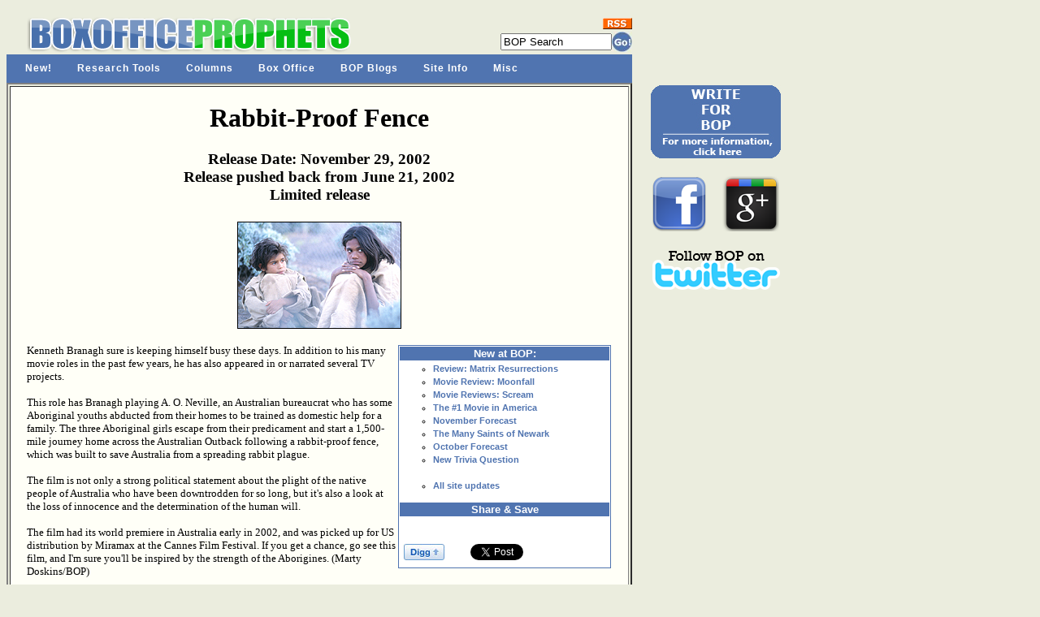

--- FILE ---
content_type: text/html; charset=UTF-8
request_url: http://www.boxofficeprophets.com/tickermaster/listing.cfm?TMID=547:Rabbit_Proof_Fence
body_size: 15765
content:












	













 
















	








	






































	
	
	



 

 



			
		







	






	










 
 
 
	


	

	

	

	

	

	

	

	












	











		
		
		
		
		
		
		
			
		
				 
				 
		
				 
				 
		
				 
				 
		
				 
				 
		
				 
				 
		
				 
				 
		
				 
				 
		
				 
				 
		
				 
				 
		
				 
				 
		
 		 
		
		
		
		
		
		
		
		

		

		
		




		
		










	









<!DOCTYPE HTML PUBLIC "-//W3C//DTD HTML 4.0 Transitional//EN">

<html>
<head>



	
	<title>
Rabbit-Proof Fence Movie Preview
</title>


<meta name="DESCRIPTION" content="One-stop shopping for all current movie information needs, including front line analysis, a comprehensive database, up-to-the- minute release dates, and a huge trailer section, in addition to movie and DVD reviews, annual movie awards and numerous other exclusive features.">
<META name="keywords" content="Box Office Prophets, box office database, movie release schedule, box office, box office analysis, movie reviews, movie previews, movie commentary, movie teasers, movie trailers, movie awards, upcoming, video, DVD reviews, movie news">

	<link href="http://www.boxofficeprophets.com/bopstyle.css?0.120496164891" rel="stylesheet" type="text/css">
	




	

<!-- ULTIMATE DROP DOWN MENU Version 4.3 by Brothercake -->
<!-- http://www.udm4.com/ -->
<script type="text/javascript"
	src="http://www.boxofficeprophets.com/udm-resources/udm-custom.js"></script>
<script type="text/javascript"
	src="http://www.boxofficeprophets.com/udm-resources/udm-control.js"></script>
<script type="text/javascript"
	src="http://www.boxofficeprophets.com/udm-resources/udm-style.js"></script>
	
	
</head>

<body bgcolor="ebedde">







<table bgcolor="ebedde" width="770" cellpadding="0" border="0" cellspacing="0" >





<tr>
		<Td align="center">
		


<div class="moz-text-flowed" style="font-family: -moz-fixed">








</div>




 
 

	</TD>
</tr>


 <tr>
	<td height="10"></td>
</tr>












<tr>

	<td valign="top" >
	  <table width="770" border="0" cellspacing="0" cellpadding="0">
           <tr>
             <td valign="bottom" width="450" rowspan="3" align="center">
<a href="http://www.boxofficeprophets.com">






<img src="http://www.boxofficeprophets.com/frontpageimages/boplogo2.gif" width="413" height="49" alt="" border="0"></a>
	
</td>

			
			
			
			
			
			<td valign="top" width="175" align="center">
			
	
			
			
			</td>
			
			
			
			
			
             <td valign="bottom" width="145" align="right" bgcolor="#ebedde">
			 



			 
			 

			<form action="http://www.boxofficeprophets.com/search/search.cfm"  name="searchform2" style="display: inline; margin: 0;">
			 	<table cellpadding="0" cellspacing="0" border="0">
				<tr>
					<td colspan="2" align="right">
						<a href="http://www.boxofficeprophets.com/rss.xml"><img src="http://www.boxofficeprophets.com/images2/rss.gif" width="36" height="14" alt="" border="0"></a>
					</td>
				</tr>
				
				<tr style="height: 3px; ">
					<td></td>
				</tr>
				
					<tr>
						<td valign="middle">
							
							<input  name="q"  size="15" value="BOP Search" autocomplete="OFF" onClick="SelText();" type="Text"> 

<input type=hidden name=domains value="boxofficeprophets.com">
<input type=hidden name=sitesearch value="boxofficeprophets.com">
						</td>
						<td valign="middle">
<input type="image" src="http://www.boxofficeprophets.com/frontpagecells/gobutton.gif" value="Submit" alt="Submit">
</td></tr>
				<tr style="height: 3px; ">
					<td></td>
				</tr>

</table><INPUT type=hidden name=cof VALUE="S:http://www.boxofficeprophets.com;GL:0;VLC:5074B0;AH:center;BGC:ebedde;LH:50;LC:5074B0;L:http://www.boxofficeprophets.com/images2/boplogo.gif;ALC:5074B0;LW:500;T:000000;AWFID:5e99aee4f8677633;">
<input type=hidden name=domains value="boxofficeprophets.com"></form>


<script language="JavaScript" type="text/javascript">
<!-- //
function BodyOnLoad()
{
			if (document.searchform2.login) {
		document.searchform2.login.focus();
		document.searchform2.login.select();
	}
	}
function SelText()
{
	if (document.searchform2.q.value == "BOP Search")
	{
	document.searchform2.q.value = "";
	}
}
BodyOnLoad();
// -->
</script></td>




           </tr>

         </table>
	
	</td>

</tr>












<!-- Begin UDD DHTML Nav Anchor Image code -->
<!-- You can add links and change preferences using the custom.js file -->

	<tr>
		<td bgcolor="#5074B0">

		</td>
	</tr>

	<tr>
		<td valign="middle" width="770" bgcolor="#5074B0" >
	



			 

			 <!-- menu script -->
<script type="text/javascript" src="http://www.boxofficeprophets.com/udm-resources/udm-dom.js"></script>
			 
<!-- menu tree -->
<ul id="udm" class="udm">


	<li id="new"><a href="http://www.boxofficeprophets.com/nav.cfm">New!</a>
	</li>
	
	
	<li id="research"><a href="http://www.boxofficeprophets.com/nav.cfm">Research Tools</a>
	</li>

	<li id="columns"><a href="http://www.boxofficeprophets.com/nav.cfm">Columns</a>
	</li>
	
	<li id="box"><a  href="http://www.boxofficeprophets.com/nav.cfm">Box Office</a>
	</li>
	
	<li id="blogs"><a href="http://www.boxofficeprophets.com/nav.cfm">BOP Blogs</a>
	</li>
	
	<li id="site"><a href="http://www.boxofficeprophets.com/nav.cfm">Site Info</a>
	</li>
		
	<li id="misc"><a href="http://www.boxofficeprophets.com/nav.cfm">Misc</a>
	</li>
</ul>










		</td>
	</tr> 
<!-- End Nav Image Code -->








 <tr style="height: 1 px">
	<td></td>
</tr> 


<tr>
	<td width="770" valign="top">
	
	
	

<table border="2" cellpadding="20">
	<tr>
		
		
			
			
			
	
		<td bgcolor="fffff7" width="770" valign="top">  

		<!-- begin content -->
		

		
			
				

		
		
		
		




<div id=EchoTopic> <!-- zl0 --> <!-- zl0 -->








		

				
				
				
				
				

<div align="center">
<h1><font face="verdana">Rabbit-Proof Fence</font></h1>

<h3><font face="verdana">Release Date: 

November 29, 2002








 
<br>Release pushed back from June 21, 2002



<br>Limited release




</font>
</h3>









<table border="0">
	

	<tr>
		<Td valign="top">
		
<img src="loadimage.cfm?image=rabbitprooffence.jpg" border="1" width="200" height="130" alt="Hot enough for ya?" title="Hot enough for ya?"> 

		</td>
		
	</tr>
</table>








</div>



	



<p>


<font face="verdana" size="2">




		


		

	


	
	







<table border='0'  align='right' cellpadding='1' cellspacing='1' hspace='10' vspace='5'><tr><td bgcolor='5074B0'><table width='250'  cellspacing='1' cellpadding='1' border='0' bgcolor='white'><tr><td valign='top'  align='center' bgcolor='5074B0' class='fpcelltitle'><font  color='FFFFFF'><strong>New at BOP:</strong></font></td></tr><tr><td><ul class='frontpagecell' type='circle' style='line-height: 1.5em;'><li><a href='http://www.boxofficeprophets.com//column/index.cfm?columnID=20423&NBOP=yes'><b>Review: Matrix Resurrections</b></a><li><a href='http://www.boxofficeprophets.com/column/index.cfm?columnID=20427&NBOP=yes'><b>Movie Review: Moonfall</b></a><li><a href='http://www.boxofficeprophets.com/column/index.cfm?columnID=20426&NBOP=yes'><b>Movie Reviews: Scream</b></a><li><a href='http://www.boxofficeprophets.com//column/index.cfm?columnID=20421&NBOP=yes'><b>The #1 Movie in America</b></a><li><a href='http://www.boxofficeprophets.com/column/index.cfm?columnID=20422&NBOP=yes'><b>November Forecast</b></a><li><a href='http://www.boxofficeprophets.com/column/index.cfm?columnID=20419&NBOP=yes'><b>The Many Saints of Newark</b></a><li><a href='http://www.boxofficeprophets.com//column/index.cfm?columnID=20415&NBOP=yes'><b>October Forecast</b></a><li><a href='http://www.boxofficeprophets.com/index.cfm#trivia'><b>New Trivia Question</b></a><br><br><li><a href='http://www.boxofficeprophets.com/index.cfm?fuse=recent'><strong>All site updates</strong></a></li></ul></td></tr><tr><td valign='top'  align='center' bgcolor='5074B0' class='fpcelltitle'><font  color='FFFFFF'><strong>Share & Save</strong></font></td></tr>
	<tr>
		<td>
			<table>

			
				<tr>
					<td>
					<iframe src="http://www.facebook.com/plugins/like.php?href=http%3A%2F%2Fwww%2Eboxofficeprophets%2Ecom%2Ftickermaster%2Flisting%2Ecfm%3FtmID%3D547&amp;layout=standard&amp;show_faces=true&amp;width=250&amp;action=like&amp;colorscheme=light&amp;height=25" scrolling="no" frameborder="0" style="border:none; overflow:hidden; width:250px;height:25px;" allowTransparency="true"></iframe>
					</td>
				</tr>	
			
			<tr>
				<td>
<a href="http://digg.com/submit?url=http%3A%2F%2Fwww%2Eboxofficeprophets%2Ecom%2Ftickermaster%2Flisting%2Ecfm%3FtmID%3D547&bodytext=Rabbit%2DProof%20Fence%20Movie%20Preview"><img src="http://www.boxofficeprophets.com/images2/diggcompact.jpg" alt="Digg Button" title="Digg Button" width="51" height="20" class="thumbnail-digg-btn" border=0/></a>
<span  style="margin-left:20px;">&nbsp;</span>
				<a href="http://twitter.com/share" class="twitter-share-button" data-count="none">Tweet</a><script type="text/javascript" src="http://platform.twitter.com/widgets.js"></script>
				</td>
			</tr>
			



			
			</table>
		
		
		</td>
	
	
	</tr>

</table></td></tr></table>Kenneth Branagh sure is keeping himself busy these days. In addition to his many movie roles in the past few years, he has also appeared in or narrated several TV projects. <br><br>This role has Branagh playing A. O. Neville, an Australian bureaucrat who has some Aboriginal youths abducted from their homes to be trained as domestic help for a family. The three Aboriginal girls escape from their predicament and start a 1,500-mile journey home across the Australian Outback following a rabbit-proof fence, which was built to save Australia from a spreading rabbit plague. <br><br>The film is not only a strong political statement about the plight of the native people of Australia who have been downtrodden for so long, but it's also a look at the loss of innocence and the determination of the human will. <br><br>The film had its world premiere in Australia early in 2002, and was picked up for US distribution by Miramax at the Cannes Film Festival. If you get a chance, go see this film, and I'm sure you'll be inspired by the strength of the Aborigines. (Marty Doskins/BOP) 

</font><br><br>






<br><br><p>




<p>


<table width="700">
	<tr>
		<td valign="top">
		



<table width="100%" border="0" cellspacing="3" cellpadding="3">
<tr bgcolor="5074B0">
    <td colspan="2"><div align="center"><font color="fffff7" size="3" face="verdana">
    <b>Vital statistics for Rabbit-Proof Fence</b></font></div></td>
</tr>












<tr bgcolor="eeeeee">
	<td width="29%" valign="top"><font face="verdana" color="000000" size="2"><b>Trailer</b></font></td>
	<td><font face="verdana" color="000000" size="2"><a href="http://www.beckers.com.au/film/rabbit/WatchNow.html" target="new">Click Here for Trailer</a>

</font></td>
</tr>






<tr bgcolor="eeeeee">
	<td width="29%"><font face="verdana" color="000000" size="2"><b>Official Site</b></font></td>
	<td><font face="verdana" color="000000" size="2"><a href="http://www.rabbitprooffence.com.au/" target="new">http://www.rabbitprooffence.com.au/</a></font></td>
</tr>















<tr bgcolor="eeeeee">
	<td width="29%"><font face="verdana" color="000000" size="2"><b>Awards</b></font></td>
	<td><font face="verdana" color="000000" size="2">
	
<a href="../awards/display.cfm?awardsfID=1788"><b>Awards page for Rabbit-Proof Fence</b></a>
	</font>

</td>
</tr>


<tr bgcolor="eeeeee">
	<td width="29%"></td>
	<td><font face="verdana" color="b00000" size="2">Talent in red has entry in <strong><a href="../bigpicture/index.cfm?fuse=list" class="bigpicturered">The Big Picture</a></strong></font></td>
</tr>




</table>


		</td>




		
		
	</tr>

</table>



<p>









<table align="center">
	<tr>
	
		<td valign="top" width="300" align="center">
	
	
	<!-- xxYxx -->



	
		<hr width="350" align="center">
		</td>

	</tr>
</table>

		
		




<div align="center">



<a href="index.cfm?m=11&y=2002"><font face="Verdana" size="2" color="5074BO">Return to November 2002 Release Schedule</font></a><br>
<a href="index.cfm"><font face="Verdana" size="2" color="5074BO">Return to Release Schedule</font></a><br>


<br>
</div>










 </div>




			<!-- end content -->
		</td>
	</tr>
</table>		
	
	
	</td>

	
	
	



<td width="50">&nbsp;&nbsp;&nbsp;&nbsp;&nbsp;</td>

<td valign="top" rowspan="5" bgcolor="ebedde">








<table>

	
	
	
	
	
	
	
	
	
	
	
	


  
	 
	
	


 
 
 

 
 
 
 

 
	<tr>
		<td align="center">
			<a href="http://www.boxofficeprophets.com/join_bop.cfm"><img src="http://www.boxofficeprophets.com/frontpageimages/joinbop2.jpg" height="90" width="160" border="0"></a>
			<br><br>
		</td>
	</tr> 



	
	
	<Tr>

	<Td align="center" width="168">

<div style="float:left;">
<a href="http://www.facebook.com/boxofficeprophets">
	<img src="http://www.boxofficeprophets.com/images2/facebook.png" width="70" height="70" alt="" border="0">
	
</a>
</div>



<div style="float:left;margin-left:18px;">

<a href="https://plus.google.com/111841978435909196346" rel="publisher">	<img src="http://www.boxofficeprophets.com/images2/google_plus_01.png" width="70" height="68" alt="" border="0"></a>

</div>
<div style="clear:all;">
</div>



	<span style="margin-bottom:150px;">&nbsp;</span>
	
	
	</TD>



</TR>
	
	
	



<Tr>

	<Td align="center" width="168">
	<a href="http://twitter.com/BoxOfficeProph" target="twitter">
	<img src="http://www.boxofficeprophets.com/images2/bop_twitter.png" width="157" height="50" alt="" border="0">
	</a>
	<span style="margin-bottom:150px;">&nbsp;</span>
	
	
	</TD>



</TR>









<tr>
<td align="center" width="168"> 




</td>
</tr>


<tr>
<td align="center" width="168"> 


		</td>
	</tr>

</table>




	



<script language="javascript" type="text/javascript">
rdm=Math.random()*10000000+10000000;
document.write(' ')
</script>



</td>


	
	
	
	
</tr>





<tr>
	<td>
	    
		<br>
		            <center>
                 <a href="http://www.boxofficeprophets.com/feedback">                 <font face="Verdana, Arial, Helvetica, sans-serif" size="2" >Need to contact us?
                  E-mail a Box Office Prophet.</font></a>
				       <br>
                 <font face="Verdana, Arial, Helvetica, sans-serif" size="2" color="000000">
                Friday, December 26, 2025
				
				
                 <br>
                  &copy; 2025 Box Office Prophets, a division of One Of Us, Inc.</font> 
                 </center>



	
	</td>

</tr>


</table>


<!-- BEGIN INDEX FOOTER -->







 



<script src="http://www.google-analytics.com/urchin.js" type="text/javascript">
</script>
<script type="text/javascript">
_uacct = "UA-1140296-1";
urchinTracker();
</script>

</body>
<!-- zl0 -->
 <!-- zl0 -->
 </html>  

